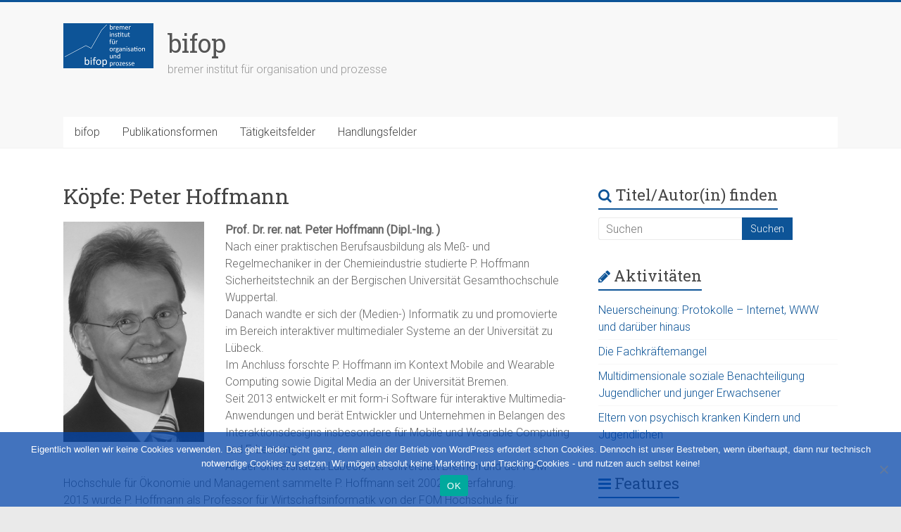

--- FILE ---
content_type: text/html; charset=UTF-8
request_url: https://bifop.de/koepfe-peter-hoffmann/
body_size: 22924
content:
<!DOCTYPE html>
<html lang="de-DE">
<head>
<meta charset="UTF-8" />
<meta name="viewport" content="width=device-width, initial-scale=1">
<link rel="profile" href="https://gmpg.org/xfn/11" />
<title>Köpfe: Peter Hoffmann &#8211; bifop</title>
<meta name='robots' content='max-image-preview:large' />
<link rel='dns-prefetch' href='//fonts.googleapis.com' />
<link rel="alternate" type="application/rss+xml" title="bifop &raquo; Feed" href="https://bifop.de/feed/" />
<link rel="alternate" type="application/rss+xml" title="bifop &raquo; Kommentar-Feed" href="https://bifop.de/comments/feed/" />
<script type="text/javascript">
window._wpemojiSettings = {"baseUrl":"https:\/\/s.w.org\/images\/core\/emoji\/14.0.0\/72x72\/","ext":".png","svgUrl":"https:\/\/s.w.org\/images\/core\/emoji\/14.0.0\/svg\/","svgExt":".svg","source":{"concatemoji":"https:\/\/bifop.de\/wp-includes\/js\/wp-emoji-release.min.js?ver=6.1.1"}};
/*! This file is auto-generated */
!function(e,a,t){var n,r,o,i=a.createElement("canvas"),p=i.getContext&&i.getContext("2d");function s(e,t){var a=String.fromCharCode,e=(p.clearRect(0,0,i.width,i.height),p.fillText(a.apply(this,e),0,0),i.toDataURL());return p.clearRect(0,0,i.width,i.height),p.fillText(a.apply(this,t),0,0),e===i.toDataURL()}function c(e){var t=a.createElement("script");t.src=e,t.defer=t.type="text/javascript",a.getElementsByTagName("head")[0].appendChild(t)}for(o=Array("flag","emoji"),t.supports={everything:!0,everythingExceptFlag:!0},r=0;r<o.length;r++)t.supports[o[r]]=function(e){if(p&&p.fillText)switch(p.textBaseline="top",p.font="600 32px Arial",e){case"flag":return s([127987,65039,8205,9895,65039],[127987,65039,8203,9895,65039])?!1:!s([55356,56826,55356,56819],[55356,56826,8203,55356,56819])&&!s([55356,57332,56128,56423,56128,56418,56128,56421,56128,56430,56128,56423,56128,56447],[55356,57332,8203,56128,56423,8203,56128,56418,8203,56128,56421,8203,56128,56430,8203,56128,56423,8203,56128,56447]);case"emoji":return!s([129777,127995,8205,129778,127999],[129777,127995,8203,129778,127999])}return!1}(o[r]),t.supports.everything=t.supports.everything&&t.supports[o[r]],"flag"!==o[r]&&(t.supports.everythingExceptFlag=t.supports.everythingExceptFlag&&t.supports[o[r]]);t.supports.everythingExceptFlag=t.supports.everythingExceptFlag&&!t.supports.flag,t.DOMReady=!1,t.readyCallback=function(){t.DOMReady=!0},t.supports.everything||(n=function(){t.readyCallback()},a.addEventListener?(a.addEventListener("DOMContentLoaded",n,!1),e.addEventListener("load",n,!1)):(e.attachEvent("onload",n),a.attachEvent("onreadystatechange",function(){"complete"===a.readyState&&t.readyCallback()})),(e=t.source||{}).concatemoji?c(e.concatemoji):e.wpemoji&&e.twemoji&&(c(e.twemoji),c(e.wpemoji)))}(window,document,window._wpemojiSettings);
</script>
<style type="text/css">
img.wp-smiley,
img.emoji {
	display: inline !important;
	border: none !important;
	box-shadow: none !important;
	height: 1em !important;
	width: 1em !important;
	margin: 0 0.07em !important;
	vertical-align: -0.1em !important;
	background: none !important;
	padding: 0 !important;
}
</style>
	<link rel='stylesheet' id='twb-open-sans-css' href='https://fonts.googleapis.com/css?family=Open+Sans%3A300%2C400%2C500%2C600%2C700%2C800&#038;display=swap&#038;ver=6.1.1' type='text/css' media='all' />
<link rel='stylesheet' id='twb-global-css' href='https://bifop.de/wp-content/plugins/form-maker/booster/assets/css/global.css?ver=1.0.0' type='text/css' media='all' />
<link rel='stylesheet' id='cookie-notice-front-css' href='https://bifop.de/wp-content/plugins/cookie-notice/css/front.min.css?ver=2.4.16' type='text/css' media='all' />
<link rel='stylesheet' id='accelerate_style-css' href='https://bifop.de/wp-content/themes/accelerate/style.css?ver=6.1.1' type='text/css' media='all' />
<link rel='stylesheet' id='accelerate_googlefonts-css' href='//fonts.googleapis.com/css?family=Roboto%3A400%2C300%2C100%7CRoboto+Slab%3A700%2C400&#038;display=swap&#038;ver=6.1.1' type='text/css' media='all' />
<link rel='stylesheet' id='accelerate-fontawesome-css' href='https://bifop.de/wp-content/themes/accelerate/fontawesome/css/font-awesome.css?ver=4.7.0' type='text/css' media='all' />
<script type='text/javascript' src='https://bifop.de/wp-includes/js/jquery/jquery.min.js?ver=3.6.1' id='jquery-core-js'></script>
<script type='text/javascript' src='https://bifop.de/wp-includes/js/jquery/jquery-migrate.min.js?ver=3.3.2' id='jquery-migrate-js'></script>
<script type='text/javascript' src='https://bifop.de/wp-content/plugins/form-maker/booster/assets/js/circle-progress.js?ver=1.2.2' id='twb-circle-js'></script>
<script type='text/javascript' id='twb-global-js-extra'>
/* <![CDATA[ */
var twb = {"nonce":"5c4ef5fb79","ajax_url":"https:\/\/bifop.de\/wp-admin\/admin-ajax.php","plugin_url":"https:\/\/bifop.de\/wp-content\/plugins\/form-maker\/booster","href":"https:\/\/bifop.de\/wp-admin\/admin.php?page=twb_form-maker"};
var twb = {"nonce":"5c4ef5fb79","ajax_url":"https:\/\/bifop.de\/wp-admin\/admin-ajax.php","plugin_url":"https:\/\/bifop.de\/wp-content\/plugins\/form-maker\/booster","href":"https:\/\/bifop.de\/wp-admin\/admin.php?page=twb_form-maker"};
/* ]]> */
</script>
<script type='text/javascript' src='https://bifop.de/wp-content/plugins/form-maker/booster/assets/js/global.js?ver=1.0.0' id='twb-global-js'></script>
<script type='text/javascript' id='cookie-notice-front-js-before'>
var cnArgs = {"ajaxUrl":"https:\/\/bifop.de\/wp-admin\/admin-ajax.php","nonce":"594bf0ce0a","hideEffect":"fade","position":"bottom","onScroll":false,"onScrollOffset":100,"onClick":false,"cookieName":"cookie_notice_accepted","cookieTime":2592000,"cookieTimeRejected":2592000,"globalCookie":false,"redirection":false,"cache":false,"revokeCookies":false,"revokeCookiesOpt":"automatic"};
</script>
<script type='text/javascript' src='https://bifop.de/wp-content/plugins/cookie-notice/js/front.min.js?ver=2.4.16' id='cookie-notice-front-js'></script>
<script type='text/javascript' src='https://bifop.de/wp-content/themes/accelerate/js/accelerate-custom.js?ver=6.1.1' id='accelerate-custom-js'></script>
<!--[if lte IE 8]>
<script type='text/javascript' src='https://bifop.de/wp-content/themes/accelerate/js/html5shiv.js?ver=3.7.3' id='html5shiv-js'></script>
<![endif]-->
<link rel="https://api.w.org/" href="https://bifop.de/wp-json/" /><link rel="alternate" type="application/json" href="https://bifop.de/wp-json/wp/v2/pages/88" /><link rel="EditURI" type="application/rsd+xml" title="RSD" href="https://bifop.de/xmlrpc.php?rsd" />
<link rel="wlwmanifest" type="application/wlwmanifest+xml" href="https://bifop.de/wp-includes/wlwmanifest.xml" />
<meta name="generator" content="WordPress 6.1.1" />
<link rel="canonical" href="https://bifop.de/koepfe-peter-hoffmann/" />
<link rel='shortlink' href='https://bifop.de/?p=88' />
<link rel="alternate" type="application/json+oembed" href="https://bifop.de/wp-json/oembed/1.0/embed?url=https%3A%2F%2Fbifop.de%2Fkoepfe-peter-hoffmann%2F" />
<link rel="alternate" type="text/xml+oembed" href="https://bifop.de/wp-json/oembed/1.0/embed?url=https%3A%2F%2Fbifop.de%2Fkoepfe-peter-hoffmann%2F&#038;format=xml" />
<link rel="icon" href="https://bifop.de/wp-content/uploads/2018/09/bifop_logo_blau_ohne_schrift_0256_2018_09_12-150x150.png" sizes="32x32" />
<link rel="icon" href="https://bifop.de/wp-content/uploads/2018/09/bifop_logo_blau_ohne_schrift_0256_2018_09_12.png" sizes="192x192" />
<link rel="apple-touch-icon" href="https://bifop.de/wp-content/uploads/2018/09/bifop_logo_blau_ohne_schrift_0256_2018_09_12.png" />
<meta name="msapplication-TileImage" content="https://bifop.de/wp-content/uploads/2018/09/bifop_logo_blau_ohne_schrift_0256_2018_09_12.png" />
		<style type="text/css"> .accelerate-button,blockquote,button,input[type=button],input[type=reset],input[type=submit]{background-color:#0d5497}a{color:#0d5497}#page{border-top:3px solid #0d5497}#site-title a:hover{color:#0d5497}#search-form span,.main-navigation a:hover,.main-navigation ul li ul li a:hover,.main-navigation ul li ul li:hover>a,.main-navigation ul li.current-menu-ancestor a,.main-navigation ul li.current-menu-item a,.main-navigation ul li.current-menu-item ul li a:hover,.main-navigation ul li.current_page_ancestor a,.main-navigation ul li.current_page_item a,.main-navigation ul li:hover>a,.main-small-navigation li:hover > a{background-color:#0d5497}.site-header .menu-toggle:before{color:#0d5497}.main-small-navigation li:hover{background-color:#0d5497}.main-small-navigation ul>.current-menu-item,.main-small-navigation ul>.current_page_item{background:#0d5497}.footer-menu a:hover,.footer-menu ul li.current-menu-ancestor a,.footer-menu ul li.current-menu-item a,.footer-menu ul li.current_page_ancestor a,.footer-menu ul li.current_page_item a,.footer-menu ul li:hover>a{color:#0d5497}#featured-slider .slider-read-more-button,.slider-title-head .entry-title a{background-color:#0d5497}a.slide-prev,a.slide-next,.slider-title-head .entry-title a{background-color:#0d5497}#controllers a.active,#controllers a:hover{background-color:#0d5497;color:#0d5497}.format-link .entry-content a{background-color:#0d5497}#secondary .widget_featured_single_post h3.widget-title a:hover,.widget_image_service_block .entry-title a:hover{color:#0d5497}.pagination span{background-color:#0d5497}.pagination a span:hover{color:#0d5497;border-color:#0d5497}#content .comments-area a.comment-edit-link:hover,#content .comments-area a.comment-permalink:hover,#content .comments-area article header cite a:hover,.comments-area .comment-author-link a:hover{color:#0d5497}.comments-area .comment-author-link span{background-color:#0d5497}#wp-calendar #today,.comment .comment-reply-link:hover,.nav-next a,.nav-previous a{color:#0d5497}.widget-title span{border-bottom:2px solid #0d5497}#secondary h3 span:before,.footer-widgets-area h3 span:before{color:#0d5497}#secondary .accelerate_tagcloud_widget a:hover,.footer-widgets-area .accelerate_tagcloud_widget a:hover{background-color:#0d5497}.footer-widgets-area a:hover{color:#0d5497}.footer-socket-wrapper{border-top:3px solid #0d5497}.footer-socket-wrapper .copyright a:hover{color:#0d5497}a#scroll-up{background-color:#0d5497}.entry-meta .byline i,.entry-meta .cat-links i,.entry-meta a,.post .entry-title a:hover{color:#0d5497}.entry-meta .post-format i{background-color:#0d5497}.entry-meta .comments-link a:hover,.entry-meta .edit-link a:hover,.entry-meta .posted-on a:hover,.main-navigation li.menu-item-has-children:hover,.entry-meta .tag-links a:hover{color:#0d5497}.more-link span,.read-more{background-color:#0d5497}.woocommerce #respond input#submit, .woocommerce a.button, .woocommerce button.button, .woocommerce input.button, .woocommerce #respond input#submit.alt, .woocommerce a.button.alt, .woocommerce button.button.alt, .woocommerce input.button.alt,.woocommerce span.onsale {background-color: #0d5497;}.woocommerce ul.products li.product .price .amount,.entry-summary .price .amount,.woocommerce .woocommerce-message::before{color: #0d5497;},.woocommerce .woocommerce-message { border-top-color: #0d5497;}</style>
		</head>

<body class="page-template-default page page-id-88 wp-custom-logo wp-embed-responsive cookies-not-set  better-responsive-menu wide">


<div id="page" class="hfeed site">
	<a class="skip-link screen-reader-text" href="#main">Zum Inhalt springen</a>

		<header id="masthead" class="site-header clearfix">

		<div id="header-text-nav-container" class="clearfix">

			
			<div class="inner-wrap">

				<div id="header-text-nav-wrap" class="clearfix">
					<div id="header-left-section">
													<div id="header-logo-image">
								<a href="https://bifop.de/" class="custom-logo-link" rel="home"><img width="128" height="64" src="https://bifop.de/wp-content/uploads/2018/09/cropped-bifop_logo_blau_mit_schrift_0064_2018_09_12.png" class="custom-logo" alt="bifop" decoding="async" /></a>							</div><!-- #header-logo-image -->
												<div id="header-text" class="">
														<h3 id="site-title">
									<a href="https://bifop.de/" title="bifop" rel="home">bifop</a>
								</h3>
															<p id="site-description">bremer institut für organisation und prozesse</p>
													</div><!-- #header-text -->
					</div><!-- #header-left-section -->
					<div id="header-right-section">
									    	</div><!-- #header-right-section -->

			   </div><!-- #header-text-nav-wrap -->

			</div><!-- .inner-wrap -->

			
			<nav id="site-navigation" class="main-navigation inner-wrap clearfix" role="navigation">
				<h3 class="menu-toggle">Menü</h3>
				<div class="menu-bifop2020-container"><ul id="menu-bifop2020" class="menu"><li id="menu-item-654" class="menu-item menu-item-type-post_type menu-item-object-page menu-item-home menu-item-has-children menu-item-654"><a href="https://bifop.de/">bifop</a>
<ul class="sub-menu">
	<li id="menu-item-656" class="menu-item menu-item-type-post_type menu-item-object-page menu-item-656"><a href="https://bifop.de/die-koepfe/">Die Köpfe</a></li>
	<li id="menu-item-661" class="menu-item menu-item-type-post_type menu-item-object-page menu-item-661"><a href="https://bifop.de/kontakt/">Kontakt</a></li>
	<li id="menu-item-659" class="menu-item menu-item-type-post_type menu-item-object-page menu-item-659"><a href="https://bifop.de/impressum/">Impressum</a></li>
</ul>
</li>
<li id="menu-item-688" class="menu-item menu-item-type-custom menu-item-object-custom menu-item-has-children menu-item-688"><a href="#">Publikationsformen</a>
<ul class="sub-menu">
	<li id="menu-item-681" class="menu-item menu-item-type-post_type menu-item-object-page menu-item-681"><a href="https://bifop.de/buchprogramm/">Buchprogramm</a></li>
	<li id="menu-item-680" class="menu-item menu-item-type-post_type menu-item-object-page menu-item-680"><a href="https://bifop.de/isig/">ISIG</a></li>
</ul>
</li>
<li id="menu-item-683" class="menu-item menu-item-type-custom menu-item-object-custom menu-item-has-children menu-item-683"><a href="#">Tätigkeitsfelder</a>
<ul class="sub-menu">
	<li id="menu-item-685" class="menu-item menu-item-type-post_type menu-item-object-page menu-item-685"><a href="https://bifop.de/altersgerechte-soziale-ambiente-assistenz/">Altersgerechte/ Soziale/ Ambiente Assistenz</a></li>
	<li id="menu-item-684" class="menu-item menu-item-type-post_type menu-item-object-page menu-item-684"><a href="https://bifop.de/sozialmanagement-und-sozialberuflichkeit/">Sozialmanagement und Sozialberuflichkeit</a></li>
	<li id="menu-item-657" class="menu-item menu-item-type-post_type menu-item-object-page menu-item-657"><a href="https://bifop.de/digitalisierung/">IT, Digitalisierung und Bildung</a></li>
</ul>
</li>
<li id="menu-item-673" class="menu-item menu-item-type-post_type menu-item-object-page menu-item-has-children menu-item-673"><a href="https://bifop.de/handlungsfelder/">Handlungsfelder</a>
<ul class="sub-menu">
	<li id="menu-item-664" class="menu-item menu-item-type-post_type menu-item-object-page menu-item-664"><a href="https://bifop.de/transfer/">Transfer</a></li>
	<li id="menu-item-658" class="menu-item menu-item-type-post_type menu-item-object-page menu-item-658"><a href="https://bifop.de/externeserviceleistungen/">Beratung</a></li>
</ul>
</li>
</ul></div>			</nav>
		</div><!-- #header-text-nav-container -->

		
		
	</header>
			<div id="main" class="clearfix">
		<div class="inner-wrap clearfix">


	<div id="primary">
		<div id="content" class="clearfix">
			
				
<article id="post-88" class="post-88 page type-page status-publish hentry">
	
	<header class="entry-header">
		<h1 class="entry-title">Köpfe: Peter Hoffmann</h1>	</header>

	<div class="entry-content clearfix">
		<p><img decoding="async" class=" wp-image-47 alignleft" src="https://bifop.de/wp-content/uploads/2016/06/peho_sw_2008.jpg" alt="peho_sw_2008" width="200" height="313" srcset="https://bifop.de/wp-content/uploads/2016/06/peho_sw_2008.jpg 2170w, https://bifop.de/wp-content/uploads/2016/06/peho_sw_2008-191x300.jpg 191w, https://bifop.de/wp-content/uploads/2016/06/peho_sw_2008-768x1203.jpg 768w, https://bifop.de/wp-content/uploads/2016/06/peho_sw_2008-654x1024.jpg 654w, https://bifop.de/wp-content/uploads/2016/06/peho_sw_2008-1200x1880.jpg 1200w" sizes="(max-width: 200px) 100vw, 200px" /><strong>Prof. Dr. rer. nat. Peter Hoffmann (Dipl.-Ing. )</strong><br />
Nach einer praktischen Berufsausbildung als Meß- und Regelmechaniker in der Chemieindustrie studierte P. Hoffmann Sicherheitstechnik an der Bergischen Universität Gesamthochschule Wuppertal.<br />
Danach wandte er sich der (Medien-) Informatik zu und promovierte im Bereich interaktiver multimedialer Systeme an der Universität zu Lübeck.<br />
Im Anchluss forschte P. Hoffmann im Kontext Mobile and Wearable Computing sowie Digital Media an der Universität Bremen.<br />
Seit 2013 entwickelt er mit form-i Software für interaktive Multimedia-Anwendungen und berät Entwickler und Unternehmen in Belangen des Interaktionsdesigns insbesondere für Mobile und Wearable Computing und E-Learning.<br />
An der Universität zu Lübeck, der Universität Bremen und der FOM Hochschule für Ökonomie und Management sammelte P. Hoffmann seit 2002 Lehrerfahrung.<br />
2015 wurde P. Hoffmann als Professor für Wirtschaftsinformatik von der FOM Hochschule für Ökonomie und Management berufen.</p>
			</div>

	</article>

				
			
		</div><!-- #content -->
	</div><!-- #primary -->


<div id="secondary">
			
		<aside id="search-4" class="widget widget_search"><h3 class="widget-title"><span>Titel/Autor(in) finden</span></h3><form action="https://bifop.de/"id="search-form" class="searchform clearfix" method="get">
	<input type="text" placeholder="Suchen" class="s field" name="s">
	<input type="submit" value="Suchen" id="search-submit" name="submit" class="submit">
</form><!-- .searchform --></aside>
		<aside id="recent-posts-4" class="widget widget_recent_entries">
		<h3 class="widget-title"><span>Aktivitäten</span></h3>
		<ul>
											<li>
					<a href="https://bifop.de/neuerscheinung-protokolle-internet-www-und-darueber-hinaus/">Neuerscheinung: Protokolle &#8211; Internet, WWW und darüber hinaus</a>
									</li>
											<li>
					<a href="https://bifop.de/die-fachkraeftemangel/">Die Fachkräftemangel</a>
									</li>
											<li>
					<a href="https://bifop.de/multidimensionale-soziale-benachteiligung-jugendlicher-und-junger-erwachsener/">Multidimensionale soziale Benachteiligung Jugendlicher und junger Erwachsener</a>
									</li>
											<li>
					<a href="https://bifop.de/eltern-von-psychisch-kranken-kindern-und-jugendlichen/">Eltern von psychisch kranken Kindern und Jugendlichen</a>
									</li>
					</ul>

		</aside><aside id="nav_menu-3" class="widget widget_nav_menu"><h3 class="widget-title"><span>Features</span></h3><div class="menu-features-container"><ul id="menu-features" class="menu"><li id="menu-item-963" class="menu-item menu-item-type-post_type menu-item-object-post menu-item-963"><a href="https://bifop.de/neuerscheinung-protokolle-internet-www-und-darueber-hinaus/"><div style="text-align:center"><img src="https://bifop.de/wp-content/uploads/2020/06/cover-front-protokolle-2024-05-25-tiff-212x300.png" width="33%"></div><hr></a></li>
<li id="menu-item-913" class="menu-item menu-item-type-post_type menu-item-object-post menu-item-913"><a href="https://bifop.de/multidimensionale-soziale-benachteiligung-jugendlicher-und-junger-erwachsener/"><div style="text-align: center;"><img src="https://bifop.de/wp-content/uploads/2021/10/dieng-buch-isob5-frontcover-211x300.png" width="33%"></div><hr></a></li>
<li id="menu-item-914" class="menu-item menu-item-type-post_type menu-item-object-post menu-item-914"><a href="https://bifop.de/eltern-von-psychisch-kranken-kindern-und-jugendlichen/"><div style="text-align: center;"><img src="https://bifop.de/wp-content/uploads/2021/10/warnken-buch-isob5-frontcover-211x300.png" width="33%"></div><hr></a></li>
<li id="menu-item-893" class="menu-item menu-item-type-post_type menu-item-object-post menu-item-893"><a href="https://bifop.de/kuenstliche-intelligenz-in-alltag-und-anwendungspraxis/"><div style="text-align: center;"><img src="http://bifop.de/wp-content/uploads/2020/12/ki-buch-isob5-frontcover.png" width="33%"></div><hr></a></li>
<li id="menu-item-629" class="menu-item menu-item-type-post_type menu-item-object-page menu-item-629"><a href="https://bifop.de/isig/"><div style="text-align: center;">Die neue Publikationsplattform:<br><img src="http://bifop.de/wp-content/uploads/2019/08/isig-logo_400-768x300.png" width="33%"></div><hr></a></li>
</ul></div></aside>	</div>


		</div><!-- .inner-wrap -->
	</div><!-- #main -->	
			<footer id="colophon" class="clearfix">	
				
			<div class="footer-socket-wrapper clearfix">
				<div class="inner-wrap">
					<div class="footer-socket-area">
						<div class="copyright">Copyright &copy; 2026 <a href="https://bifop.de/" title="bifop" ><span>bifop</span></a>. Alle Rechte vorbehalten.<br>Theme: <a href="https://themegrill.com/themes/accelerate" target="_blank" title="Accelerate" rel="nofollow"><span>Accelerate</span></a> von ThemeGrill. Powered by <a href="https://wordpress.org" target="_blank" title="WordPress" rel="nofollow"><span>WordPress</span></a>.</div>						<nav class="footer-menu" class="clearfix">
									    			</nav>
					</div>
				</div>
			</div>			
		</footer>
		<a href="#masthead" id="scroll-up"><i class="fa fa-long-arrow-up"></i></a>	
	</div><!-- #page -->
	<script type='text/javascript' src='https://bifop.de/wp-content/themes/accelerate/js/navigation.js?ver=6.1.1' id='accelerate-navigation-js'></script>
<script type='text/javascript' src='https://bifop.de/wp-content/themes/accelerate/js/skip-link-focus-fix.js?ver=6.1.1' id='accelerate-skip-link-focus-fix-js'></script>

		<!-- Cookie Notice plugin v2.4.16 by Hu-manity.co https://hu-manity.co/ -->
		<div id="cookie-notice" role="dialog" class="cookie-notice-hidden cookie-revoke-hidden cn-position-bottom" aria-label="Cookie Notice" style="background-color: rgba(3,69,168,0.75);"><div class="cookie-notice-container" style="color: #fff"><span id="cn-notice-text" class="cn-text-container">Eigentlich wollen wir keine Cookies verwenden.
Das geht leider nicht ganz, denn allein der Betrieb von WordPress erfordert schon Cookies.
Dennoch ist unser Bestreben, wenn überhaupt, dann nur technisch notwendige Cookies zu setzen.
Wir mögen absolut keine Marketing- und Tracking-Cookies - und nutzen auch selbst keine!</span><span id="cn-notice-buttons" class="cn-buttons-container"><a href="#" id="cn-accept-cookie" data-cookie-set="accept" class="cn-set-cookie cn-button" aria-label="OK" style="background-color: #00a99d">OK</a></span><span id="cn-close-notice" data-cookie-set="accept" class="cn-close-icon" title="Keine Cookies von Drittanbietern!"></span></div>
			
		</div>
		<!-- / Cookie Notice plugin --></body>
</html>